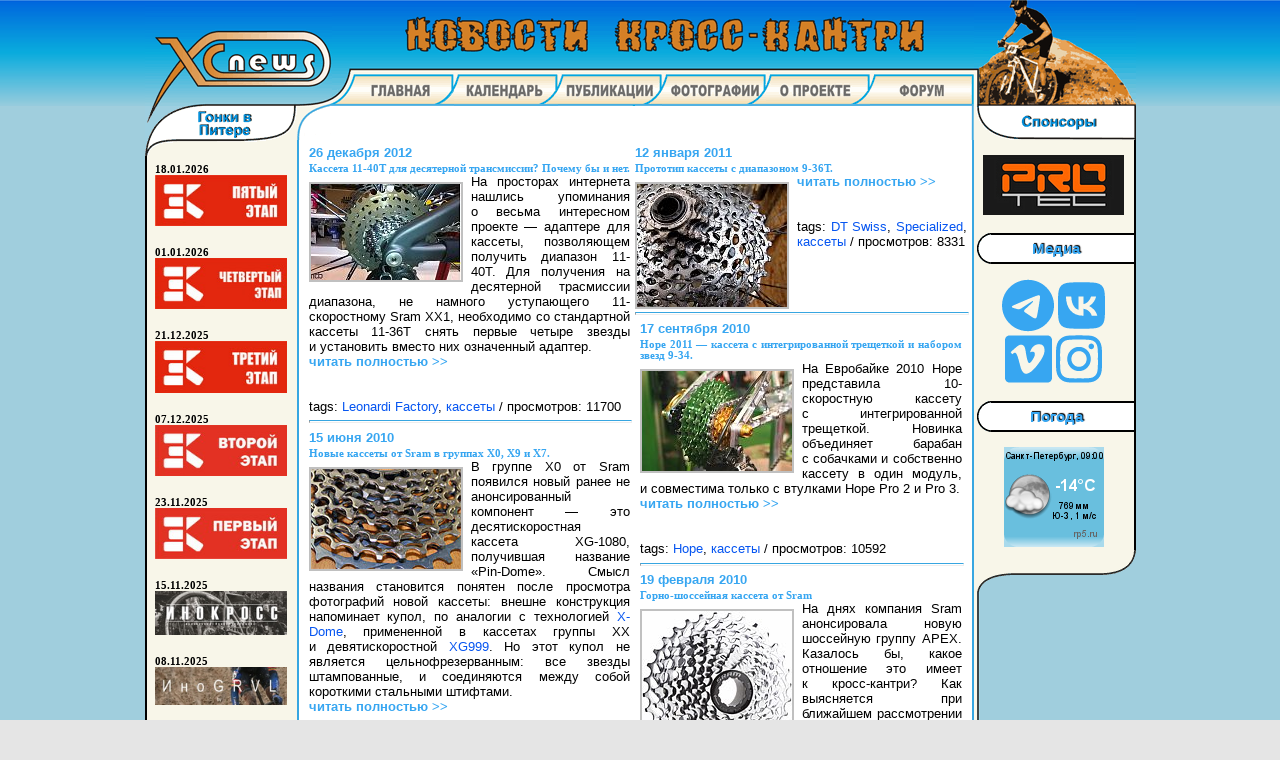

--- FILE ---
content_type: text/html
request_url: http://www.xcnews.ru/index.php?keywords=89&go=www.xcsport.ru
body_size: 4721
content:
<!DOCTYPE html>
<html lang="ru">
<head>
<link rel="stylesheet" type="text/css" href="http://www.xcnews.ru/xcnews.css">
<link rel="stylesheet" type="text/css" href="http://www.xcnews.ru/highslide/highslide.css" />
<!--[if lt IE 7]>
<link rel="stylesheet" type="text/css" href="http://www.xcnews.ru/highslide/highslide-ie6.css" />
<![endif]-->
<script src="http://www.xcnews.ru/highslide/highslide-with-html.js"></script>
<script src="http://www.xcnews.ru/highslide/highslide.config.js" charset="utf-8"></script>
<script defer src="http://www.xcnews.ru/js/brands.xcnews.js"></script>


<title>XCnews - Новости кросс-кантри - кассеты</title>
<script defer src="http://www.xcnews.ru/js/fontawesome.min.js"></script>

<meta charset="windows-1251">
<meta name="Keywords" content="кросс-кантри, xcnews, велогонка, маунтинбайк, велоспорт, гонка, велосипед, соревнования, новости Санкт-Петербурга, новости России, мировое кросс-кантри, новости техники">
<meta name="Description" content="Новости кросс-кантри с тэгом кассеты" />

<meta name='yandex-verification' content='44d068ddb8c22728' />

<link href="/news/rss.php" rel="alternate" title="XCnews - Новости кросс-кантри" type="application/atom+xml" />


</head>
<body>

<!-- HEADER -->
<header>
<div class="headercontainer">
	<div class="logo">
		<a href="http://www.xcnews.ru/"><img src="http://www.xcnews.ru/image_profile/default/logo_top.png" alt="XCnews">	</div>
	<div class="headerlogo"><img src="http://www.xcnews.ru/image_profile/default/header.png" alt="НОВОСТИ КРОСС-КАНТРИ"></div>
	<div class="rider"><img src="http://www.xcnews.ru/image_profile/default/rider.png"></div>
	<nav class="navheader">
	<div class="navmain"><b><a href="http://www.xcnews.ru/"><img src="http://www.xcnews.ru/image_profile/default/main_p.gif" alt="Главная"></a></b></div><div class="navother"><b><a href="http://www.xcnews.ru/calendar/"><img src="http://www.xcnews.ru/image_profile/default/calend_p.gif" alt="Календарь"></a></b></div><div class="navother"><b><a href="http://www.xcnews.ru/index.php?type=public"><img src="http://www.xcnews.ru/image_profile/default/public_p.gif" alt="Публикации"></a></b></div><div class="navother"><b><a href="http://www.xcnews.ru/index.php?type=photo"><img src="http://www.xcnews.ru/image_profile/default/photo_p.gif" alt="Фотографии"></a></b></div><div class="navother"><b><a href="http://www.xcnews.ru/about/"><img src="http://www.xcnews.ru/image_profile/default/project_p.gif" alt="О проекте"></a></b></div><div class="navother"><b><a href="http://www.xcnews.ru/forum/"><img src="http://www.xcnews.ru/image_profile/default/forum_p.gif" alt="Форум"></a></b></div>	</nav>
</div>
</header>


<!-- COLUMNS and CONTENT -->
<div class="main">
	<div class="maincontainer">
		<div class="mainsection">
			<div>
				<div class="mainheaderleft">
				<img width="34" height="34" src="http://www.xcnews.ru/image_profile/default/corner_top_left.gif">
				</div>
				<div class="mainheaderright">
				<img width="8" height="100%" src="http://www.xcnews.ru/image_profile/default/spacer_right.gif">
				</div>
			</div>
			<section class="inner_border_small_padding" style="margin-top: 34px; width: 663px; display: table;">



	<div id="grid" data-columns><div class="news_container">
<div class="dateheader"><div class="link_bold"><a href="http://www.xcnews.ru/index.php?year=2012&amp;month=12&amp;day=26&amp;go=www.xcsport.ru">26 декабря 2012</a></div></div>
<div class="link_bold">
<h1><a href="http://www.xcnews.ru/index.php?id=375&amp;go=www.xcsport.ru">Кассета 11-40T для десятерной трансмиссии? Почему бы и&nbsp;нет.</a></h1>
</div>
<div class="news_img"><a href="http://www.xcnews.ru/news/data/upimages/leonardi-factory-cassete-adapter-1.jpg" class="highslide" onclick="return hs.expand(this)" target="_blank"><img src="http://www.xcnews.ru/news/data/upimages/small/leonardi-factory-cassete-adapter-1.jpg" alt="Кассета 11-40T для десятерной трансмиссии" width="150" height="96"></a></div> На просторах интернета нашлись упоминания о&nbsp;весьма интересном проекте &#151; адаптере для кассеты, позволяющем получить диапазон 11-40T. Для получения на десятерной трасмиссии диапазона, не намного уступающего 11-скоростному Sram XX1, необходимо со стандартной кассеты 11-36Т снять первые четыре звезды и&nbsp;установить вместо них означенный адаптер.<div class="full_link"><div class="link_bold"><a href="http://www.xcnews.ru/index.php?id=375&amp;go=www.xcsport.ru">читать полностью >></a></div></div>
<br /><br />
<div class="attr">
tags: <a href="http://www.xcnews.ru/index.php?keywords=189&amp;go=www.xcsport.ru">Leonardi Factory</a>, <a href="http://www.xcnews.ru/index.php?keywords=89&amp;go=www.xcsport.ru">кассеты</a> /
просмотров: 11700</div>
<hr>
</div><div class="dateheader"><div class="link_bold"><a href="http://www.xcnews.ru/index.php?year=2011&amp;month=01&amp;day=12&amp;go=www.xcsport.ru">12 января 2011</a></div></div>
<div class="link_bold">
<h1><a href="http://www.xcnews.ru/index.php?id=246&amp;go=www.xcsport.ru">Прототип кассеты с&nbsp;диапазоном 9-36Т.</a></h1>
</div>
<div class="news_img"><a href="http://www.xcnews.ru/news/data/upimages/specialized-9-36-cassette.jpg" class="highslide" onclick="return hs.expand(this)" target="_blank"><img src="http://www.xcnews.ru/news/data/upimages/small/specialized-9-36-cassette.jpg" alt="Прототип кассеты с&nbsp;диапазоном 9-36Т" width="150" height="123"></a></div> Прорайдер Specialized Кертис Кени продемонстрировал журналистам Pinkbike.com свой байк, особенностью которого является использование 10-скоростной кассеты с&nbsp;диапазоном 9-36Т.<div class="full_link"><div class="link_bold"><a href="http://www.xcnews.ru/index.php?id=246&amp;go=www.xcsport.ru">читать полностью >></a></div></div>
<br /><br />
<div class="attr">
tags: <a href="http://www.xcnews.ru/index.php?keywords=95&amp;go=www.xcsport.ru">DT Swiss</a>, <a href="http://www.xcnews.ru/index.php?keywords=33&amp;go=www.xcsport.ru">Specialized</a>, <a href="http://www.xcnews.ru/index.php?keywords=89&amp;go=www.xcsport.ru">кассеты</a> /
просмотров: 8331</div>
<hr align="right"><div class="news_container">
<div class="dateheader"><div class="link_bold"><a href="http://www.xcnews.ru/index.php?year=2010&amp;month=09&amp;day=17&amp;go=www.xcsport.ru">17 сентября 2010</a></div></div>
<div class="link_bold">
<h1><a href="http://www.xcnews.ru/index.php?id=215&amp;go=www.xcsport.ru">Hope 2011 &#151; кассета с&nbsp;интегрированной трещеткой и&nbsp;набором звезд 9-34.</a></h1>
</div>
<div class="news_img"><a href="http://www.xcnews.ru/news/data/upimages/hope-2011-cassette-1.jpg" class="highslide" onclick="return hs.expand(this)" target="_blank"><img src="http://www.xcnews.ru/news/data/upimages/small/hope-2011-cassette-1.jpg" alt="Hope 2011 &#151; кассета с&nbsp;интегрированной трещеткой" width="150" height="100"></a></div> На Евробайке 2010 Hope представила 10-скоростную кассету с&nbsp;интегрированной трещеткой. Новинка объединяет барабан с&nbsp;собачками и&nbsp;собственно кассету в&nbsp;один модуль, и&nbsp;совместима только с&nbsp;втулками Hope Pro 2&nbsp;и Pro 3.<div class="full_link"><div class="link_bold"><a href="http://www.xcnews.ru/index.php?id=215&amp;go=www.xcsport.ru">читать полностью >></a></div></div>
<br /><br />
<div class="attr">
tags: <a href="http://www.xcnews.ru/index.php?keywords=94&amp;go=www.xcsport.ru">Hope</a>, <a href="http://www.xcnews.ru/index.php?keywords=89&amp;go=www.xcsport.ru">кассеты</a> /
просмотров: 10592</div>
<hr>
</div><div class="news_container">
<div class="dateheader"><div class="link_bold"><a href="http://www.xcnews.ru/index.php?year=2010&amp;month=06&amp;day=15&amp;go=www.xcsport.ru">15 июня 2010</a></div></div>
<div class="link_bold">
<h1><a href="http://www.xcnews.ru/index.php?id=192&amp;go=www.xcsport.ru">Новые кассеты от Sram в&nbsp;группах X0, X9 и&nbsp;X7.</a></h1>
</div>
<div class="news_img"><a href="http://www.xcnews.ru/news/data/upimages/sram-x0-cassette-2011-1.jpg" class="highslide" onclick="return hs.expand(this)" target="_blank"><img src="http://www.xcnews.ru/news/data/upimages/sram-x0-cassette-2011-s.jpg" alt="Десятискоростная кассета XG-1080 в&nbsp;группе X0 от Sram" width="150" height="100"></a></div> В&nbsp;группе X0 от Sram появился новый ранее не анонсированный компонент &#151; это десятискоростная кассета XG-1080, получившая название &laquo;Pin-Dome&raquo;. Смысл названия становится понятен после просмотра фотографий новой кассеты: внешне конструкция напоминает купол, по аналогии с&nbsp;технологией <a href="http://www.xcnews.ru/index.php?keywords=76">X-Dome</a>, примененной в&nbsp;кассетах группы XX и&nbsp;девятискоростной <a href="http://www.xcnews.ru/index.php?id=159">XG999</a>. Но этот купол не является цельнофрезерванным: все звезды штампованные, и&nbsp;соединяются между собой короткими стальными штифтами.<div class="full_link"><div class="link_bold"><a href="http://www.xcnews.ru/index.php?id=192&amp;go=www.xcsport.ru">читать полностью >></a></div></div>
<br /><br />
<div class="attr">
tags: <a href="http://www.xcnews.ru/index.php?keywords=1&amp;go=www.xcsport.ru">sram</a>, <a href="http://www.xcnews.ru/index.php?keywords=16&amp;go=www.xcsport.ru">X.0</a>, <a href="http://www.xcnews.ru/index.php?keywords=89&amp;go=www.xcsport.ru">кассеты</a> /
просмотров: 13576</div>
<hr>
</div><div class="news_container">
<div class="dateheader"><div class="link_bold"><a href="http://www.xcnews.ru/index.php?year=2010&amp;month=02&amp;day=19&amp;go=www.xcsport.ru">19 февраля 2010</a></div></div>
<div class="link_bold">
<h1><a href="http://www.xcnews.ru/index.php?id=175&amp;go=www.xcsport.ru">Горно-шоссейная кассета от Sram</a></h1>
</div>
<div class="news_img"><a href="http://www.xcnews.ru/news/data/upimages/sram-apex-cassette-pg-1050-front.jpg" class="highslide" onclick="return hs.expand(this)" target="_blank"><img src="http://www.xcnews.ru/news/data/upimages/sram-apex-cassette-pg-1050-front-s.jpg" alt="Шоссейная кассета Sram APEC PG-1050 11-32" width="150" height="157"></a></div> На днях компания Sram анонсировала новую шоссейную группу APEX. Казалось бы, какое отношение это имеет к&nbsp;кросс-кантри? Как выясняется при ближайшем рассмотрении &#151; самое непосредственное. Дело в&nbsp;том, что в&nbsp;этой шоссейной группе присутсвует десятерная кассета с&nbsp;диапазоном 11-32. Да-да, это не опечатка &#151; не 23 (хотя и&nbsp;такая кассета тоже есть), а&nbsp;именно 32 зуба на большой звезде.<div class="full_link"><div class="link_bold"><a href="http://www.xcnews.ru/index.php?id=175&amp;go=www.xcsport.ru">читать полностью >></a></div></div>
<br /><br />
<div class="attr">
tags: <a href="http://www.xcnews.ru/index.php?keywords=1&amp;go=www.xcsport.ru">sram</a>, <a href="http://www.xcnews.ru/index.php?keywords=85&amp;go=www.xcsport.ru">Apex</a>, <a href="http://www.xcnews.ru/index.php?keywords=89&amp;go=www.xcsport.ru">кассеты</a> /
просмотров: 14645</div>
<hr>
</div><div class="news_container">
<div class="dateheader"><div class="link_bold"><a href="http://www.xcnews.ru/index.php?year=2010&amp;month=01&amp;day=30&amp;go=www.xcsport.ru">30 января 2010</a></div></div>
<div class="link_bold">
<h1><a href="http://www.xcnews.ru/index.php?id=159&amp;go=www.xcsport.ru">Sram анонсирует девятискоростную кассету XG999 с&nbsp;технологией X-Dome</a></h1>
</div>
<div class="news_img"><a href="http://www.xcnews.ru/news/data/upimages/sram-xg999-cassette-1.jpg" class="highslide" onclick="return hs.expand(this)" target="_blank"><img src="http://www.xcnews.ru/news/data/upimages/sram-xg999-cassette-small.jpg" alt="Девятискоростная кассета Sram XG999 с&nbsp;технологией X-Dome" width="150" height="156"></a></div> После сообщения о&nbsp;прототипах <a href="http://www.xcnews.ru/index.php?id=156">десятерных трансмиссий от Shimano и&nbsp;Sram</a>, внедряемых не только в&nbsp;топовые группы, но и&nbsp;в более бюджетные, могло сложиться впечатление, что прекращение выпуска качественных девятискоростных компонентов для маунтинбайка уже не за горами. Однако это по счастью не так. Компания Sram будет использовать свою инновационную технологию X-Dome, примененную в&nbsp;кассете группы XX, в&nbsp;новой девятизвездной кассете XG999, выпуск которой запланирован на середину марта.<div class="full_link"><div class="link_bold"><a href="http://www.xcnews.ru/index.php?id=159&amp;go=www.xcsport.ru">читать полностью >></a></div></div>
<br /><br />
<div class="attr">
tags: <a href="http://www.xcnews.ru/index.php?keywords=1&amp;go=www.xcsport.ru">sram</a>, <a href="http://www.xcnews.ru/index.php?keywords=76&amp;go=www.xcsport.ru">X-Dome</a>, <a href="http://www.xcnews.ru/index.php?keywords=89&amp;go=www.xcsport.ru">кассеты</a> /
просмотров: 12320</div>
<hr>
</div></div><script src="http://www.xcnews.ru/js/salvattore.1.0.8.balaced.min.js"></script>		
			</section>
		</div>


<!-- ASIDE LEFT -->
	<aside>
	<div class="aside_races">

	<a href="http://www.xcnews.ru/index.php?type=archive"><b><img width="152" height="50" src="http://www.xcnews.ru/image_profile/default/races_header.gif" alt="Гонки в Питере"></b></a></div><div class="left_border races"><nav class="race_date"><a href="/index.php?type=race/2026/01/18/">18.01.2026<br>
<img width="132" src="http://www.xcnews.ru/race/2026/01/18/logo.jpg" alt="Зимний Кубок XCnews 2025-2026 - V этап
"></a><br>
<a href="/index.php?type=race/2026/01/01/">01.01.2026<br>
<img width="132" src="http://www.xcnews.ru/race/2026/01/01/logo.jpg" alt="Зимний Кубок XCnews 2025-2026 - IV этап - Новогодняя гонка
"></a><br>
<a href="/index.php?type=race/2025/12/21/">21.12.2025<br>
<img width="132" src="http://www.xcnews.ru/race/2025/12/21/logo.jpg" alt="Зимний Кубок XCnews 2025-2026 - III этап
"></a><br>
<a href="/index.php?type=race/2025/12/07/">07.12.2025<br>
<img width="132" src="http://www.xcnews.ru/race/2025/12/07/logo.jpg" alt="Зимний Кубок XCnews 2025-2026 - II этап
"></a><br>
<a href="/index.php?type=race/2025/11/23/">23.11.2025<br>
<img width="132" src="http://www.xcnews.ru/race/2025/11/23/logo.jpg" alt="Зимний Кубок XCnews 2025-2026 - I этап
"></a><br>
<a href="/index.php?type=race/2025/11/15/">15.11.2025<br>
<img width="132" src="http://www.xcnews.ru/race/2025/11/15/logo.jpg" alt="Инокросс Vol 3
"></a><br>
<a href="/index.php?type=race/2025/11/08/">08.11.2025<br>
<img width="132" src="http://www.xcnews.ru/race/2025/11/08/logo.jpg" alt="ИноGRVL
"></a><br>
<a href="/index.php?type=race/2025/10/26/">26.10.2025<br>
<img width="132" src="http://www.xcnews.ru/race/2025/10/26/logo.jpg" alt="Инокросс
"></a><br>
<a href="http://www.xcnews.ru/index.php?type=archive">Архив гонок >></a></nav></div><img width="152" height="44" src="http://www.xcnews.ru/image_profile/default/races_bottom.gif">	
	</aside>
	

<!-- ASIDE RIGHT -->
<aside class="aside_right">
	<div class="aside_sponsors">
		<img width="162" height="34" src="http://www.xcnews.ru/image_profile/default/sponsors_header.gif" alt="Спонсоры">
	</div>
	  <div class="right_bar">
    <br />
	<div><a href="http://www.xcnews.ru/go.php?go=bahco-market.ru" target="_blank"><img width="141" height="60" src="http://www.xcnews.ru/image_profile/default/protec.png" alt="Компания ProTec"></a></div><br />	
		
		
	<div class="half_circle">
	<div class="tbr_border">Медиа</div></div>
	<br />
	
	<a href="https://t.me/s/xcnews" target="_blank"><span style="color: #37A6F1;"><i class="fa-brands fa-telegram fa-4x"></i></span></a>
	<a href="https://vk.com/xcnews" target="_blank"><span style="color: #37A6F1;"><i class="fa-brands fa-vk fa-4x"></i></span></a>
	<br />
	<a href="https://vimeo.com/xcnews/videos" target="_blank"><span style="color: #37A6F1;"><i class="fa-brands fa-vimeo fa-4x"></i></span></a>
	<a href="http://www.xcnews.ru/go.php?go=www.instagram.com/xcnews.ru/" target="_blank"><span style="color: #37A6F1;"><i class="fa-brands fa-instagram fa-4x"></i></span></a>
	<br /><br />
		
	<div class="half_circle">
	<div class="tbr_border">Погода</span></div></div>
	<br />
	<img border=0 width=100 height=100 src="https://rp5.ru/informer/100x100x2.php?f=17&id=7285&lang=ru&um=00000">
	
  </div>	<img width="162" height="42" src="http://www.xcnews.ru/image_profile/default/sponsors_bottom.gif"><br>
</aside>

	</div>
</div>


<!-- FOOTER -->
<footer class="main">
	<div class="footercontainer">
		<div class="footercenter">
			<div class="footerleft"></div>
			<div class="footerbottom"></div>
			<div class="footerright"></div>
		</div>
	</div>
	<div class="footer2container">
		<div class="footer2center">
		<!--4522bea7--><!--4522bea7-->		</div>
		<div class="copyright">
			idea: XCnews team &copy; 2008<br>design & programming: <span style="color: #f00f0f;">Zomb1e</span> &copy; 2008-2026		</div>
		<div class="footer2left">
		</div>
		<div class="footer2right">
			<noindex>
<!--LiveInternet counter--><script><!--
document.write("<a href='http://www.liveinternet.ru/click' "+
"target=_blank><img src='http://counter.yadro.ru/hit?t39.2;r"+
escape(document.referrer)+((typeof(screen)=="undefined")?"":
";s"+screen.width+"*"+screen.height+"*"+(screen.colorDepth?
screen.colorDepth:screen.pixelDepth))+";u"+escape(document.URL)+
";"+Math.random()+
"' alt='' title='LiveInternet' "+
"width='31' height='31'><\/a>")
//--></script><!--/LiveInternet-->

<!--Rating@Mail.ru counter-->
<a target="_top" href="http://top.mail.ru/jump?from=1650651">
<img src="http://df.c2.b9.a1.top.mail.ru/counter?id=1650651;t=57" 
height="31" width="88" alt="Рейтинг@Mail.ru"></a>
<!--// Rating@Mail.ru counter-->

<!-- vvv.ru counter-->
<a href="http://www.vvv.ru/cnt.php3?id=26200" target=_top><img
src="http://cnt.vvv.ru/cgi-bin/cnt?id=26200" width="88" height="31"
alt="Экстремальный портал VVV.RU"></a>
</noindex>		</div>
	</div>
</footer>


</body>
</html>


--- FILE ---
content_type: application/javascript
request_url: http://www.xcnews.ru/js/salvattore.1.0.8.balaced.min.js
body_size: 3100
content:
/*!
 * Salvattore 1.0.8 by @rnmp and @ppold
 * https://github.com/rnmp/salvattore
 */
!function(e,t){"function"==typeof define&&define.amd?define([],t):"object"==typeof exports?module.exports=t():e.salvattore=t()}(this,function(){/*! matchMedia() polyfill - Test a CSS media type/query in JS. Authors & copyright (c) 2012: Scott Jehl, Paul Irish, Nicholas Zakas, David Knight. Dual MIT/BSD license */
window.matchMedia||(window.matchMedia=function(){"use strict";var e=window.styleMedia||window.media;if(!e){var t=document.createElement("style"),n=document.getElementsByTagName("script")[0],r=null;t.type="text/css",t.id="matchmediajs-test",n.parentNode.insertBefore(t,n),r="getComputedStyle"in window&&window.getComputedStyle(t,null)||t.currentStyle,e={matchMedium:function(e){var n="@media "+e+"{ #matchmediajs-test { width: 1px; } }";return t.styleSheet?t.styleSheet.cssText=n:t.textContent=n,"1px"===r.width}}}return function(t){return{matches:e.matchMedium(t||"all"),media:t||"all"}}}()),/*! matchMedia() polyfill addListener/removeListener extension. Author & copyright (c) 2012: Scott Jehl. Dual MIT/BSD license */
function(){"use strict";if(window.matchMedia&&window.matchMedia("all").addListener)return!1;var e=window.matchMedia,t=e("only all").matches,n=!1,r=0,a=[],i=function(t){clearTimeout(r),r=setTimeout(function(){for(var t=0,n=a.length;n>t;t++){var r=a[t].mql,i=a[t].listeners||[],o=e(r.media).matches;if(o!==r.matches){r.matches=o;for(var l=0,c=i.length;c>l;l++)i[l].call(window,r)}}},30)};window.matchMedia=function(r){var o=e(r),l=[],c=0;return o.addListener=function(e){t&&(n||(n=!0,window.addEventListener("resize",i,!0)),0===c&&(c=a.push({mql:o,listeners:l})),l.push(e))},o.removeListener=function(e){for(var t=0,n=l.length;n>t;t++)l[t]===e&&l.splice(t,1)},o}}(),function(){"use strict";for(var e=0,t=["ms","moz","webkit","o"],n=0;n<t.length&&!window.requestAnimationFrame;++n)window.requestAnimationFrame=window[t[n]+"RequestAnimationFrame"],window.cancelAnimationFrame=window[t[n]+"CancelAnimationFrame"]||window[t[n]+"CancelRequestAnimationFrame"];window.requestAnimationFrame||(window.requestAnimationFrame=function(t,n){var r=(new Date).getTime(),a=Math.max(0,16-(r-e)),i=window.setTimeout(function(){t(r+a)},a);return e=r+a,i}),window.cancelAnimationFrame||(window.cancelAnimationFrame=function(e){clearTimeout(e)})}(),"function"!=typeof window.CustomEvent&&!function(){"use strict";function e(e,t){t=t||{bubbles:!1,cancelable:!1,detail:void 0};var n=document.createEvent("CustomEvent");return n.initCustomEvent(e,t.bubbles,t.cancelable,t.detail),n}e.prototype=window.Event.prototype,window.CustomEvent=e}();var e=function(e,t,n){"use strict";var r={},a=[],i=[],o=[],l=function(e,t,n){e.dataset?e.dataset[t]=n:e.setAttribute("data-"+t,n)},c=function(e,t,n){return e.dataset?e.dataset[t]:e.setAttribute("data-"+t)};return r.obtainGridSettings=function(t){var n=e.getComputedStyle(t,":before"),r=n.getPropertyValue("content").slice(1,-1),a=/^\s*(\d+)((?:\s*(?:\.-?[_a-zA-Z]+[_a-zA-Z0-9-]*))+)\s*(balanced)?\s*$/,i=r.match(a),o="1",l=[],c=!1;return i?(o=i[1],l=i[2].trim(),l=l.split("."),l.shift(),l=l.map(Function.prototype.call,String.prototype.trim),i[3]&&"balanced"===i[3]&&(c=!0)):l=["column"],{numberOfColumns:o,columnClasses:l,balanced:c}},r.addColumns=function(e,n){var a,i=r.obtainGridSettings(e),o=i.numberOfColumns,c=i.columnClasses,s=new Array(+o),d=t.createDocumentFragment(),u=o;if(r.balanced=i.balanced,r.balanced){for(;0!==u--;){var m=t.createElement("div");m.className=c.join(" "),d.appendChild(m)}e.appendChild(d),r.appendElements(e,Array.prototype.slice.call(n.children))}else{for(;0!==u--;)a="[data-columns] > *:nth-child("+o+"n-"+u+")",s.push(n.querySelectorAll(a));s.forEach(function(e){var n=t.createElement("div"),r=t.createDocumentFragment();n.className=c.join(" "),Array.prototype.forEach.call(e,function(e){r.appendChild(e)}),n.appendChild(r),d.appendChild(n)}),e.appendChild(d)}l(e,"columns",o)},r.removeColumns=function(n){var r=t.createRange();r.selectNodeContents(n);var a=Array.prototype.filter.call(r.extractContents().childNodes,function(t){return t instanceof e.HTMLElement}),i=a.length,o=a[0].childNodes.length,c=new Array(o*i);Array.prototype.forEach.call(a,function(e,t){Array.prototype.forEach.call(e.children,function(e,n){c[n*i+t]=e})});var s=t.createElement("div");return l(s,"columns",0),c.filter(function(e){return!!e}).forEach(function(e){s.appendChild(e)}),s},r.recreateColumns=function(t){e.requestAnimationFrame(function(){r.addColumns(t,r.removeColumns(t));var e=new CustomEvent("columnsChange");t.dispatchEvent(e)})},r.mediaQueryChange=function(e){e.matches&&Array.prototype.forEach.call(a,r.recreateColumns)},r.getCSSRules=function(e){var t;try{t=e.sheet.cssRules||e.sheet.rules}catch(n){return[]}return t||[]},r.getStylesheets=function(){var e=Array.prototype.slice.call(t.querySelectorAll("style"));return e.forEach(function(t,n){"text/css"!==t.type&&""!==t.type&&e.splice(n,1)}),Array.prototype.concat.call(e,Array.prototype.slice.call(t.querySelectorAll("link[rel='stylesheet']")))},r.mediaRuleHasColumnsSelector=function(e){var t,n;try{t=e.length}catch(r){t=0}for(;t--;)if(n=e[t],n.selectorText&&n.selectorText.match(/\[data-columns\](.*)::?before$/))return!0;return!1},r.scanMediaQueries=function(){var t=[];if(e.matchMedia){r.getStylesheets().forEach(function(e){Array.prototype.forEach.call(r.getCSSRules(e),function(e){e.media&&e.cssRules&&r.mediaRuleHasColumnsSelector(e.cssRules)&&t.push(e)})});var n=i.filter(function(e){return-1===t.indexOf(e)});o.filter(function(e){return-1!==n.indexOf(e.rule)}).forEach(function(e){e.mql.removeListener(r.mediaQueryChange)}),o=o.filter(function(e){return-1===n.indexOf(e.rule)}),t.filter(function(e){return-1==i.indexOf(e)}).forEach(function(t){var n=e.matchMedia(t.media.mediaText);n.addListener(r.mediaQueryChange),o.push({rule:t,mql:n})}),i.length=0,i=t}},r.rescanMediaQueries=function(){r.scanMediaQueries(),Array.prototype.forEach.call(a,r.recreateColumns)},r.nextElementColumnIndex=function(e,t){var n,a,i,o,l=e.children,c=l.length,s=0,d=0,u=[],m=function(e){u[i]+=r.getHeightFromElement(e)};if(r.balanced){for(i=0;c>i;i++)u[i]=r.getHeightFromElement(l[i]),Array.prototype.forEach.call(t[i].childNodes,m);if(o=Math.min.apply(Math,u),o>0)return u.indexOf(o)}for(i=0;c>i;i++)n=l[i],a=n.children.length+(t[i].children||t[i].childNodes).length,0===s&&(s=a),s>a&&(d=i,s=a);return d},r.createFragmentsList=function(e){for(var n=new Array(e),r=0;r!==e;)n[r]=t.createDocumentFragment(),r++;return n},r.appendElements=function(e,n){var a=e.children,i=a.length,o=r.createFragmentsList(i),l=t.createElement("div");r.balanced&&(l.className=r.obtainGridSettings(e).columnClasses.join(" "),l.appendChild(r.createFragment(n)),e.appendChild(l),r.saveElementsHeight(n),e.removeChild(l)),Array.prototype.forEach.call(n,function(t){var n=r.nextElementColumnIndex(e,o);o[n].appendChild(t)}),Array.prototype.forEach.call(a,function(e,t){e.appendChild(o[t])})},r.prependElements=function(e,n){var a=e.children,i=a.length,o=r.createFragmentsList(i),l=i-1;n.forEach(function(e){var t=o[l];t.insertBefore(e,t.firstChild),0===l?l=i-1:l--}),Array.prototype.forEach.call(a,function(e,t){e.insertBefore(o[t],e.firstChild)});for(var c=t.createDocumentFragment(),s=n.length%i;0!==s--;)c.appendChild(e.lastChild);e.insertBefore(c,e.firstChild)},r.registerGrid=function(n){if("none"!==e.getComputedStyle(n).display){var i=t.createRange();i.selectNodeContents(n);var o=t.createElement("div");o.appendChild(i.extractContents()),l(o,"columns",0),r.addColumns(n,o),a.push(n)}},r.createFragment=function(e){var n=t.createDocumentFragment();return Array.prototype.forEach.call(e,function(e){n.appendChild(e)}),n},r.getHeightFromElement=function(e){var t=e.getBoundingClientRect().height;if(!t){var n=c(e,"salvatorreHeight");n&&(t=parseInt(n,10))}return t},r.saveElementsHeight=function(e){Array.prototype.forEach.call(e,function(e){l(e,"salvatorreHeight",Math.floor(e.getBoundingClientRect().height))})},r.init=function(){var e=t.createElement("style");e.innerHTML="[data-columns]::before{display:block;visibility:hidden;position:absolute;font-size:1px;}",t.head.appendChild(e);var n=t.querySelectorAll("[data-columns]");Array.prototype.forEach.call(n,r.registerGrid),r.scanMediaQueries()},r.init(),{appendElements:r.appendElements,prependElements:r.prependElements,registerGrid:r.registerGrid,recreateColumns:r.recreateColumns,rescanMediaQueries:r.rescanMediaQueries,init:r.init,append_elements:r.appendElements,prepend_elements:r.prependElements,register_grid:r.registerGrid,recreate_columns:r.recreateColumns,rescan_media_queries:r.rescanMediaQueries,_test:{obtainGridSettings:r.obtainGridSettings}}}(window,window.document);return e});